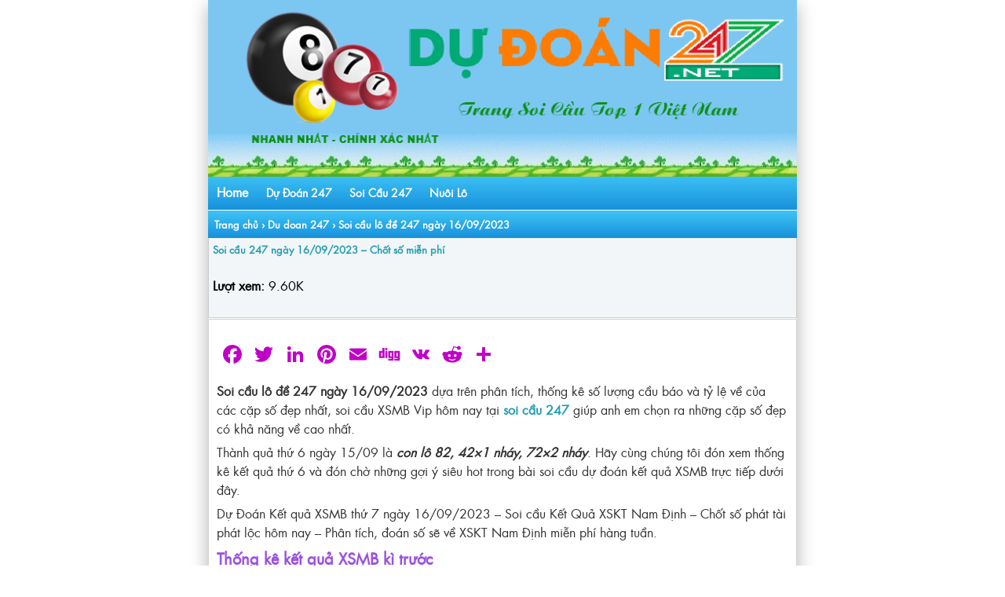

--- FILE ---
content_type: text/html; charset=UTF-8
request_url: https://dudoan247.net/du-doan-247/soi-cau-lo-de-247-ngay-16-09-2023.html
body_size: 13726
content:
<!DOCTYPE html>
<html lang="vi">
<head>
<meta charset="UTF-8" />
<meta name="viewport" content="width=device-width,initial-scale=1.0, maximum-scale=1.0, user-scalable=no" />
<meta name="google-site-verification" content="DJyEoUv52FRYdTtgXcM_X5r6KdVXp8UGkIkjfIb78Go" />
	<meta name="msvalidate.01" content="9CC532991C2FA6A02EFBCFA438712C5D" />
<meta name="p:domain_verify" content="71b9101b0c70eabb3e2af55b0d17b562"/>
<title>Soi cầu lô đề 247 ngày 16/09/2023 | Soi cầu 247 - Soi cầu 24h miễn phí</title>
	<meta name="keywords" content="soi cầu 247, soi cầu 24h, soi cầu 88 ,Soi cầu xổ số 24h , nuôi lô khung , lo bach thu, soi cau mb, soi cau bach thu, soi cau mien bac, rong bach kim, soi cau lo de, soi cau rong bach kim, soi cau 88, soi cau 247 mien phi, soi lo de, Soi cau XSMB, soi cau 366, soi cau dac biet, soi cau hom nay, du doan cau lo, xsmb" /> 
<meta name='robots' content='index, follow, max-image-preview:large, max-snippet:-1, max-video-preview:-1' />

	<!-- This site is optimized with the Yoast SEO plugin v26.7 - https://yoast.com/wordpress/plugins/seo/ -->
	<meta name="description" content="Soi cầu lô đề 247 ngày 16/09/2023 dựa trên phân tích, thống kê số lượng cầu báo và tỷ lệ về của các cặp số đẹp nhất, soi cầu XSMB Vip hôm nay" />
	<link rel="canonical" href="https://dudoan247.net/du-doan-247/soi-cau-lo-de-247-ngay-16-09-2023.html" />
	<meta property="og:locale" content="vi_VN" />
	<meta property="og:type" content="article" />
	<meta property="og:title" content="Soi cầu lô đề 247 ngày 16/09/2023 | Soi cầu 247 - Soi cầu 24h miễn phí" />
	<meta property="og:description" content="Soi cầu lô đề 247 ngày 16/09/2023 dựa trên phân tích, thống kê số lượng cầu báo và tỷ lệ về của các cặp số đẹp nhất, soi cầu XSMB Vip hôm nay" />
	<meta property="og:url" content="https://dudoan247.net/du-doan-247/soi-cau-lo-de-247-ngay-16-09-2023.html" />
	<meta property="og:site_name" content="Soi cầu 247 - Soi cầu 24h miễn phí" />
	<meta property="article:publisher" content="https://www.facebook.com/dudoan247net/" />
	<meta property="article:author" content="https://www.facebook.com/dudoan247net" />
	<meta property="article:published_time" content="2023-09-16T06:32:16+00:00" />
	<meta property="og:image" content="https://dudoan247.net/wp-content/uploads/2023/09/Soi-cau-lo-de-247-ngay-16-09-2023.png" />
	<meta property="og:image:width" content="673" />
	<meta property="og:image:height" content="455" />
	<meta property="og:image:type" content="image/png" />
	<meta name="author" content="admin" />
	<meta name="twitter:card" content="summary_large_image" />
	<meta name="twitter:creator" content="@https://twitter.com/247soicu1" />
	<meta name="twitter:site" content="@linhngc14136755" />
	<meta name="twitter:label1" content="Được viết bởi" />
	<meta name="twitter:data1" content="admin" />
	<meta name="twitter:label2" content="Ước tính thời gian đọc" />
	<meta name="twitter:data2" content="5 phút" />
	<!-- / Yoast SEO plugin. -->


<link rel='dns-prefetch' href='//static.addtoany.com' />
<link rel="alternate" type="application/rss+xml" title="Soi cầu 247 - Soi cầu 24h miễn phí  &raquo; Soi cầu lô đề 247 ngày 16/09/2023 Dòng bình luận" href="https://dudoan247.net/du-doan-247/soi-cau-lo-de-247-ngay-16-09-2023.html/feed" />
<link rel="alternate" title="oNhúng (JSON)" type="application/json+oembed" href="https://dudoan247.net/wp-json/oembed/1.0/embed?url=https%3A%2F%2Fdudoan247.net%2Fdu-doan-247%2Fsoi-cau-lo-de-247-ngay-16-09-2023.html" />
<link rel="alternate" title="oNhúng (XML)" type="text/xml+oembed" href="https://dudoan247.net/wp-json/oembed/1.0/embed?url=https%3A%2F%2Fdudoan247.net%2Fdu-doan-247%2Fsoi-cau-lo-de-247-ngay-16-09-2023.html&#038;format=xml" />
<style id='wp-img-auto-sizes-contain-inline-css' type='text/css'>
img:is([sizes=auto i],[sizes^="auto," i]){contain-intrinsic-size:3000px 1500px}
/*# sourceURL=wp-img-auto-sizes-contain-inline-css */
</style>
<style id='wp-emoji-styles-inline-css' type='text/css'>

	img.wp-smiley, img.emoji {
		display: inline !important;
		border: none !important;
		box-shadow: none !important;
		height: 1em !important;
		width: 1em !important;
		margin: 0 0.07em !important;
		vertical-align: -0.1em !important;
		background: none !important;
		padding: 0 !important;
	}
/*# sourceURL=wp-emoji-styles-inline-css */
</style>
<style id='wp-block-library-inline-css' type='text/css'>
:root{--wp-block-synced-color:#7a00df;--wp-block-synced-color--rgb:122,0,223;--wp-bound-block-color:var(--wp-block-synced-color);--wp-editor-canvas-background:#ddd;--wp-admin-theme-color:#007cba;--wp-admin-theme-color--rgb:0,124,186;--wp-admin-theme-color-darker-10:#006ba1;--wp-admin-theme-color-darker-10--rgb:0,107,160.5;--wp-admin-theme-color-darker-20:#005a87;--wp-admin-theme-color-darker-20--rgb:0,90,135;--wp-admin-border-width-focus:2px}@media (min-resolution:192dpi){:root{--wp-admin-border-width-focus:1.5px}}.wp-element-button{cursor:pointer}:root .has-very-light-gray-background-color{background-color:#eee}:root .has-very-dark-gray-background-color{background-color:#313131}:root .has-very-light-gray-color{color:#eee}:root .has-very-dark-gray-color{color:#313131}:root .has-vivid-green-cyan-to-vivid-cyan-blue-gradient-background{background:linear-gradient(135deg,#00d084,#0693e3)}:root .has-purple-crush-gradient-background{background:linear-gradient(135deg,#34e2e4,#4721fb 50%,#ab1dfe)}:root .has-hazy-dawn-gradient-background{background:linear-gradient(135deg,#faaca8,#dad0ec)}:root .has-subdued-olive-gradient-background{background:linear-gradient(135deg,#fafae1,#67a671)}:root .has-atomic-cream-gradient-background{background:linear-gradient(135deg,#fdd79a,#004a59)}:root .has-nightshade-gradient-background{background:linear-gradient(135deg,#330968,#31cdcf)}:root .has-midnight-gradient-background{background:linear-gradient(135deg,#020381,#2874fc)}:root{--wp--preset--font-size--normal:16px;--wp--preset--font-size--huge:42px}.has-regular-font-size{font-size:1em}.has-larger-font-size{font-size:2.625em}.has-normal-font-size{font-size:var(--wp--preset--font-size--normal)}.has-huge-font-size{font-size:var(--wp--preset--font-size--huge)}.has-text-align-center{text-align:center}.has-text-align-left{text-align:left}.has-text-align-right{text-align:right}.has-fit-text{white-space:nowrap!important}#end-resizable-editor-section{display:none}.aligncenter{clear:both}.items-justified-left{justify-content:flex-start}.items-justified-center{justify-content:center}.items-justified-right{justify-content:flex-end}.items-justified-space-between{justify-content:space-between}.screen-reader-text{border:0;clip-path:inset(50%);height:1px;margin:-1px;overflow:hidden;padding:0;position:absolute;width:1px;word-wrap:normal!important}.screen-reader-text:focus{background-color:#ddd;clip-path:none;color:#444;display:block;font-size:1em;height:auto;left:5px;line-height:normal;padding:15px 23px 14px;text-decoration:none;top:5px;width:auto;z-index:100000}html :where(.has-border-color){border-style:solid}html :where([style*=border-top-color]){border-top-style:solid}html :where([style*=border-right-color]){border-right-style:solid}html :where([style*=border-bottom-color]){border-bottom-style:solid}html :where([style*=border-left-color]){border-left-style:solid}html :where([style*=border-width]){border-style:solid}html :where([style*=border-top-width]){border-top-style:solid}html :where([style*=border-right-width]){border-right-style:solid}html :where([style*=border-bottom-width]){border-bottom-style:solid}html :where([style*=border-left-width]){border-left-style:solid}html :where(img[class*=wp-image-]){height:auto;max-width:100%}:where(figure){margin:0 0 1em}html :where(.is-position-sticky){--wp-admin--admin-bar--position-offset:var(--wp-admin--admin-bar--height,0px)}@media screen and (max-width:600px){html :where(.is-position-sticky){--wp-admin--admin-bar--position-offset:0px}}

/*# sourceURL=wp-block-library-inline-css */
</style><style id='global-styles-inline-css' type='text/css'>
:root{--wp--preset--aspect-ratio--square: 1;--wp--preset--aspect-ratio--4-3: 4/3;--wp--preset--aspect-ratio--3-4: 3/4;--wp--preset--aspect-ratio--3-2: 3/2;--wp--preset--aspect-ratio--2-3: 2/3;--wp--preset--aspect-ratio--16-9: 16/9;--wp--preset--aspect-ratio--9-16: 9/16;--wp--preset--color--black: #000000;--wp--preset--color--cyan-bluish-gray: #abb8c3;--wp--preset--color--white: #ffffff;--wp--preset--color--pale-pink: #f78da7;--wp--preset--color--vivid-red: #cf2e2e;--wp--preset--color--luminous-vivid-orange: #ff6900;--wp--preset--color--luminous-vivid-amber: #fcb900;--wp--preset--color--light-green-cyan: #7bdcb5;--wp--preset--color--vivid-green-cyan: #00d084;--wp--preset--color--pale-cyan-blue: #8ed1fc;--wp--preset--color--vivid-cyan-blue: #0693e3;--wp--preset--color--vivid-purple: #9b51e0;--wp--preset--gradient--vivid-cyan-blue-to-vivid-purple: linear-gradient(135deg,rgb(6,147,227) 0%,rgb(155,81,224) 100%);--wp--preset--gradient--light-green-cyan-to-vivid-green-cyan: linear-gradient(135deg,rgb(122,220,180) 0%,rgb(0,208,130) 100%);--wp--preset--gradient--luminous-vivid-amber-to-luminous-vivid-orange: linear-gradient(135deg,rgb(252,185,0) 0%,rgb(255,105,0) 100%);--wp--preset--gradient--luminous-vivid-orange-to-vivid-red: linear-gradient(135deg,rgb(255,105,0) 0%,rgb(207,46,46) 100%);--wp--preset--gradient--very-light-gray-to-cyan-bluish-gray: linear-gradient(135deg,rgb(238,238,238) 0%,rgb(169,184,195) 100%);--wp--preset--gradient--cool-to-warm-spectrum: linear-gradient(135deg,rgb(74,234,220) 0%,rgb(151,120,209) 20%,rgb(207,42,186) 40%,rgb(238,44,130) 60%,rgb(251,105,98) 80%,rgb(254,248,76) 100%);--wp--preset--gradient--blush-light-purple: linear-gradient(135deg,rgb(255,206,236) 0%,rgb(152,150,240) 100%);--wp--preset--gradient--blush-bordeaux: linear-gradient(135deg,rgb(254,205,165) 0%,rgb(254,45,45) 50%,rgb(107,0,62) 100%);--wp--preset--gradient--luminous-dusk: linear-gradient(135deg,rgb(255,203,112) 0%,rgb(199,81,192) 50%,rgb(65,88,208) 100%);--wp--preset--gradient--pale-ocean: linear-gradient(135deg,rgb(255,245,203) 0%,rgb(182,227,212) 50%,rgb(51,167,181) 100%);--wp--preset--gradient--electric-grass: linear-gradient(135deg,rgb(202,248,128) 0%,rgb(113,206,126) 100%);--wp--preset--gradient--midnight: linear-gradient(135deg,rgb(2,3,129) 0%,rgb(40,116,252) 100%);--wp--preset--font-size--small: 13px;--wp--preset--font-size--medium: 20px;--wp--preset--font-size--large: 36px;--wp--preset--font-size--x-large: 42px;--wp--preset--spacing--20: 0.44rem;--wp--preset--spacing--30: 0.67rem;--wp--preset--spacing--40: 1rem;--wp--preset--spacing--50: 1.5rem;--wp--preset--spacing--60: 2.25rem;--wp--preset--spacing--70: 3.38rem;--wp--preset--spacing--80: 5.06rem;--wp--preset--shadow--natural: 6px 6px 9px rgba(0, 0, 0, 0.2);--wp--preset--shadow--deep: 12px 12px 50px rgba(0, 0, 0, 0.4);--wp--preset--shadow--sharp: 6px 6px 0px rgba(0, 0, 0, 0.2);--wp--preset--shadow--outlined: 6px 6px 0px -3px rgb(255, 255, 255), 6px 6px rgb(0, 0, 0);--wp--preset--shadow--crisp: 6px 6px 0px rgb(0, 0, 0);}:where(.is-layout-flex){gap: 0.5em;}:where(.is-layout-grid){gap: 0.5em;}body .is-layout-flex{display: flex;}.is-layout-flex{flex-wrap: wrap;align-items: center;}.is-layout-flex > :is(*, div){margin: 0;}body .is-layout-grid{display: grid;}.is-layout-grid > :is(*, div){margin: 0;}:where(.wp-block-columns.is-layout-flex){gap: 2em;}:where(.wp-block-columns.is-layout-grid){gap: 2em;}:where(.wp-block-post-template.is-layout-flex){gap: 1.25em;}:where(.wp-block-post-template.is-layout-grid){gap: 1.25em;}.has-black-color{color: var(--wp--preset--color--black) !important;}.has-cyan-bluish-gray-color{color: var(--wp--preset--color--cyan-bluish-gray) !important;}.has-white-color{color: var(--wp--preset--color--white) !important;}.has-pale-pink-color{color: var(--wp--preset--color--pale-pink) !important;}.has-vivid-red-color{color: var(--wp--preset--color--vivid-red) !important;}.has-luminous-vivid-orange-color{color: var(--wp--preset--color--luminous-vivid-orange) !important;}.has-luminous-vivid-amber-color{color: var(--wp--preset--color--luminous-vivid-amber) !important;}.has-light-green-cyan-color{color: var(--wp--preset--color--light-green-cyan) !important;}.has-vivid-green-cyan-color{color: var(--wp--preset--color--vivid-green-cyan) !important;}.has-pale-cyan-blue-color{color: var(--wp--preset--color--pale-cyan-blue) !important;}.has-vivid-cyan-blue-color{color: var(--wp--preset--color--vivid-cyan-blue) !important;}.has-vivid-purple-color{color: var(--wp--preset--color--vivid-purple) !important;}.has-black-background-color{background-color: var(--wp--preset--color--black) !important;}.has-cyan-bluish-gray-background-color{background-color: var(--wp--preset--color--cyan-bluish-gray) !important;}.has-white-background-color{background-color: var(--wp--preset--color--white) !important;}.has-pale-pink-background-color{background-color: var(--wp--preset--color--pale-pink) !important;}.has-vivid-red-background-color{background-color: var(--wp--preset--color--vivid-red) !important;}.has-luminous-vivid-orange-background-color{background-color: var(--wp--preset--color--luminous-vivid-orange) !important;}.has-luminous-vivid-amber-background-color{background-color: var(--wp--preset--color--luminous-vivid-amber) !important;}.has-light-green-cyan-background-color{background-color: var(--wp--preset--color--light-green-cyan) !important;}.has-vivid-green-cyan-background-color{background-color: var(--wp--preset--color--vivid-green-cyan) !important;}.has-pale-cyan-blue-background-color{background-color: var(--wp--preset--color--pale-cyan-blue) !important;}.has-vivid-cyan-blue-background-color{background-color: var(--wp--preset--color--vivid-cyan-blue) !important;}.has-vivid-purple-background-color{background-color: var(--wp--preset--color--vivid-purple) !important;}.has-black-border-color{border-color: var(--wp--preset--color--black) !important;}.has-cyan-bluish-gray-border-color{border-color: var(--wp--preset--color--cyan-bluish-gray) !important;}.has-white-border-color{border-color: var(--wp--preset--color--white) !important;}.has-pale-pink-border-color{border-color: var(--wp--preset--color--pale-pink) !important;}.has-vivid-red-border-color{border-color: var(--wp--preset--color--vivid-red) !important;}.has-luminous-vivid-orange-border-color{border-color: var(--wp--preset--color--luminous-vivid-orange) !important;}.has-luminous-vivid-amber-border-color{border-color: var(--wp--preset--color--luminous-vivid-amber) !important;}.has-light-green-cyan-border-color{border-color: var(--wp--preset--color--light-green-cyan) !important;}.has-vivid-green-cyan-border-color{border-color: var(--wp--preset--color--vivid-green-cyan) !important;}.has-pale-cyan-blue-border-color{border-color: var(--wp--preset--color--pale-cyan-blue) !important;}.has-vivid-cyan-blue-border-color{border-color: var(--wp--preset--color--vivid-cyan-blue) !important;}.has-vivid-purple-border-color{border-color: var(--wp--preset--color--vivid-purple) !important;}.has-vivid-cyan-blue-to-vivid-purple-gradient-background{background: var(--wp--preset--gradient--vivid-cyan-blue-to-vivid-purple) !important;}.has-light-green-cyan-to-vivid-green-cyan-gradient-background{background: var(--wp--preset--gradient--light-green-cyan-to-vivid-green-cyan) !important;}.has-luminous-vivid-amber-to-luminous-vivid-orange-gradient-background{background: var(--wp--preset--gradient--luminous-vivid-amber-to-luminous-vivid-orange) !important;}.has-luminous-vivid-orange-to-vivid-red-gradient-background{background: var(--wp--preset--gradient--luminous-vivid-orange-to-vivid-red) !important;}.has-very-light-gray-to-cyan-bluish-gray-gradient-background{background: var(--wp--preset--gradient--very-light-gray-to-cyan-bluish-gray) !important;}.has-cool-to-warm-spectrum-gradient-background{background: var(--wp--preset--gradient--cool-to-warm-spectrum) !important;}.has-blush-light-purple-gradient-background{background: var(--wp--preset--gradient--blush-light-purple) !important;}.has-blush-bordeaux-gradient-background{background: var(--wp--preset--gradient--blush-bordeaux) !important;}.has-luminous-dusk-gradient-background{background: var(--wp--preset--gradient--luminous-dusk) !important;}.has-pale-ocean-gradient-background{background: var(--wp--preset--gradient--pale-ocean) !important;}.has-electric-grass-gradient-background{background: var(--wp--preset--gradient--electric-grass) !important;}.has-midnight-gradient-background{background: var(--wp--preset--gradient--midnight) !important;}.has-small-font-size{font-size: var(--wp--preset--font-size--small) !important;}.has-medium-font-size{font-size: var(--wp--preset--font-size--medium) !important;}.has-large-font-size{font-size: var(--wp--preset--font-size--large) !important;}.has-x-large-font-size{font-size: var(--wp--preset--font-size--x-large) !important;}
/*# sourceURL=global-styles-inline-css */
</style>

<style id='classic-theme-styles-inline-css' type='text/css'>
/*! This file is auto-generated */
.wp-block-button__link{color:#fff;background-color:#32373c;border-radius:9999px;box-shadow:none;text-decoration:none;padding:calc(.667em + 2px) calc(1.333em + 2px);font-size:1.125em}.wp-block-file__button{background:#32373c;color:#fff;text-decoration:none}
/*# sourceURL=/wp-includes/css/classic-themes.min.css */
</style>
<link rel='stylesheet' id='dashicons-css' href='https://dudoan247.net/wp-includes/css/dashicons.min.css?ver=6.9' type='text/css' media='all' />
<link rel='stylesheet' id='admin-bar-css' href='https://dudoan247.net/wp-includes/css/admin-bar.min.css?ver=6.9' type='text/css' media='all' />
<style id='admin-bar-inline-css' type='text/css'>

    /* Hide CanvasJS credits for P404 charts specifically */
    #p404RedirectChart .canvasjs-chart-credit {
        display: none !important;
    }
    
    #p404RedirectChart canvas {
        border-radius: 6px;
    }

    .p404-redirect-adminbar-weekly-title {
        font-weight: bold;
        font-size: 14px;
        color: #fff;
        margin-bottom: 6px;
    }

    #wpadminbar #wp-admin-bar-p404_free_top_button .ab-icon:before {
        content: "\f103";
        color: #dc3545;
        top: 3px;
    }
    
    #wp-admin-bar-p404_free_top_button .ab-item {
        min-width: 80px !important;
        padding: 0px !important;
    }
    
    /* Ensure proper positioning and z-index for P404 dropdown */
    .p404-redirect-adminbar-dropdown-wrap { 
        min-width: 0; 
        padding: 0;
        position: static !important;
    }
    
    #wpadminbar #wp-admin-bar-p404_free_top_button_dropdown {
        position: static !important;
    }
    
    #wpadminbar #wp-admin-bar-p404_free_top_button_dropdown .ab-item {
        padding: 0 !important;
        margin: 0 !important;
    }
    
    .p404-redirect-dropdown-container {
        min-width: 340px;
        padding: 18px 18px 12px 18px;
        background: #23282d !important;
        color: #fff;
        border-radius: 12px;
        box-shadow: 0 8px 32px rgba(0,0,0,0.25);
        margin-top: 10px;
        position: relative !important;
        z-index: 999999 !important;
        display: block !important;
        border: 1px solid #444;
    }
    
    /* Ensure P404 dropdown appears on hover */
    #wpadminbar #wp-admin-bar-p404_free_top_button .p404-redirect-dropdown-container { 
        display: none !important;
    }
    
    #wpadminbar #wp-admin-bar-p404_free_top_button:hover .p404-redirect-dropdown-container { 
        display: block !important;
    }
    
    #wpadminbar #wp-admin-bar-p404_free_top_button:hover #wp-admin-bar-p404_free_top_button_dropdown .p404-redirect-dropdown-container {
        display: block !important;
    }
    
    .p404-redirect-card {
        background: #2c3338;
        border-radius: 8px;
        padding: 18px 18px 12px 18px;
        box-shadow: 0 2px 8px rgba(0,0,0,0.07);
        display: flex;
        flex-direction: column;
        align-items: flex-start;
        border: 1px solid #444;
    }
    
    .p404-redirect-btn {
        display: inline-block;
        background: #dc3545;
        color: #fff !important;
        font-weight: bold;
        padding: 5px 22px;
        border-radius: 8px;
        text-decoration: none;
        font-size: 17px;
        transition: background 0.2s, box-shadow 0.2s;
        margin-top: 8px;
        box-shadow: 0 2px 8px rgba(220,53,69,0.15);
        text-align: center;
        line-height: 1.6;
    }
    
    .p404-redirect-btn:hover {
        background: #c82333;
        color: #fff !important;
        box-shadow: 0 4px 16px rgba(220,53,69,0.25);
    }
    
    /* Prevent conflicts with other admin bar dropdowns */
    #wpadminbar .ab-top-menu > li:hover > .ab-item,
    #wpadminbar .ab-top-menu > li.hover > .ab-item {
        z-index: auto;
    }
    
    #wpadminbar #wp-admin-bar-p404_free_top_button:hover > .ab-item {
        z-index: 999998 !important;
    }
    
/*# sourceURL=admin-bar-inline-css */
</style>
<link rel='stylesheet' id='addtoany-css' href='https://dudoan247.net/wp-content/plugins/add-to-any/addtoany.min.css?ver=1.16' type='text/css' media='all' />
<script type="text/javascript" id="addtoany-core-js-before">
/* <![CDATA[ */
window.a2a_config=window.a2a_config||{};a2a_config.callbacks=[];a2a_config.overlays=[];a2a_config.templates={};a2a_localize = {
	Share: "Share",
	Save: "Save",
	Subscribe: "Subscribe",
	Email: "Email",
	Bookmark: "Bookmark",
	ShowAll: "Show all",
	ShowLess: "Show less",
	FindServices: "Find service(s)",
	FindAnyServiceToAddTo: "Instantly find any service to add to",
	PoweredBy: "Powered by",
	ShareViaEmail: "Share via email",
	SubscribeViaEmail: "Subscribe via email",
	BookmarkInYourBrowser: "Bookmark in your browser",
	BookmarkInstructions: "Press Ctrl+D or \u2318+D to bookmark this page",
	AddToYourFavorites: "Add to your favorites",
	SendFromWebOrProgram: "Send from any email address or email program",
	EmailProgram: "Email program",
	More: "More&#8230;",
	ThanksForSharing: "Thanks for sharing!",
	ThanksForFollowing: "Thanks for following!"
};

a2a_config.icon_color="transparent,#c000c6";

//# sourceURL=addtoany-core-js-before
/* ]]> */
</script>
<script type="text/javascript" defer src="https://static.addtoany.com/menu/page.js" id="addtoany-core-js"></script>
<script type="text/javascript" src="https://dudoan247.net/wp-includes/js/jquery/jquery.min.js?ver=3.7.1" id="jquery-core-js"></script>
<script type="text/javascript" src="https://dudoan247.net/wp-includes/js/jquery/jquery-migrate.min.js?ver=3.4.1" id="jquery-migrate-js"></script>
<script type="text/javascript" defer src="https://dudoan247.net/wp-content/plugins/add-to-any/addtoany.min.js?ver=1.1" id="addtoany-jquery-js"></script>
<link rel="https://api.w.org/" href="https://dudoan247.net/wp-json/" /><link rel="alternate" title="JSON" type="application/json" href="https://dudoan247.net/wp-json/wp/v2/posts/4947" /><link rel="EditURI" type="application/rsd+xml" title="RSD" href="https://dudoan247.net/xmlrpc.php?rsd" />
<meta name="generator" content="WordPress 6.9" />
<link rel='shortlink' href='https://dudoan247.net/?p=4947' />


<!-- This site is optimized with the Schema plugin v1.7.9.6 - https://schema.press -->
<script type="application/ld+json">[{"@context":"http:\/\/schema.org\/","@type":"WPHeader","url":"https:\/\/dudoan247.net\/du-doan-247\/soi-cau-lo-de-247-ngay-16-09-2023.html","headline":"Soi cầu lô đề 247 ngày 16\/09\/2023","description":"Soi cầu lô đề 247 ngày 16\/09\/2023 dựa trên phân tích, thống kê số lượng cầu báo và..."},{"@context":"http:\/\/schema.org\/","@type":"WPFooter","url":"https:\/\/dudoan247.net\/du-doan-247\/soi-cau-lo-de-247-ngay-16-09-2023.html","headline":"Soi cầu lô đề 247 ngày 16\/09\/2023","description":"Soi cầu lô đề 247 ngày 16\/09\/2023 dựa trên phân tích, thống kê số lượng cầu báo và...","copyrightYear":"2023"}]</script>



<!-- This site is optimized with the Schema plugin v1.7.9.6 - https://schema.press -->
<script type="application/ld+json">{"@context":"https:\/\/schema.org\/","@type":"BlogPosting","mainEntityOfPage":{"@type":"WebPage","@id":"https:\/\/dudoan247.net\/du-doan-247\/soi-cau-lo-de-247-ngay-16-09-2023.html"},"url":"https:\/\/dudoan247.net\/du-doan-247\/soi-cau-lo-de-247-ngay-16-09-2023.html","headline":"Soi cầu lô đề 247 ngày 16\/09\/2023","datePublished":"2023-09-16T13:32:16+07:00","dateModified":"2023-09-16T13:32:16+07:00","publisher":{"@type":"Organization","@id":"https:\/\/dudoan247.net\/#organization","name":"Soi cầu 247 – Chốt cầu lô đề đẹp nhất hôm nay miễn phí","logo":{"@type":"ImageObject","url":"https:\/\/dudoan247.net\/wp-content\/uploads\/2022\/10\/Soi-cau-247-ngay-02-10-2022.jpg","width":600,"height":60}},"image":{"@type":"ImageObject","url":"https:\/\/dudoan247.net\/wp-content\/uploads\/2023\/09\/Soi-cau-lo-de-247-ngay-16-09-2023.png","width":696,"height":455},"articleSection":"Du doan 247","description":"Soi cầu lô đề 247 ngày 16\/09\/2023 dựa trên phân tích, thống kê số lượng cầu báo và tỷ lệ về của các cặp số đẹp nhất, soi cầu XSMB Vip hôm nay tại soi cầu 247 giúp anh em chọn ra những cặp số đẹp có khả năng","author":{"@type":"Person","name":"admin","url":"https:\/\/dudoan247.net\/author\/admin","description":"Soi cầu 247 miền bắc chính xác , soi cầu lô đề 88 chuẩn nhất, chuyên gia soi cầu 99 ,bạch thủ rồng bạch kim bất bại ăn quanh năm","image":{"@type":"ImageObject","url":"https:\/\/secure.gravatar.com\/avatar\/91ad8d2e10a1b73d28454b38b6df0c2038fd70ac2f108282cc9818c8a44ec2b3?s=96&d=mm&r=g","height":96,"width":96},"sameAs":["https:\/\/dudoan247.net","https:\/\/www.facebook.com\/dudoan247net","https:\/\/twitter.com\/https:\/\/twitter.com\/247soicu1","www.instagram.com\/dudoan247net\/","https:\/\/www.youtube.com\/channel\/UCilnYPNLKaxR-qRdJKyUueQ","https:\/\/www.linkedin.com\/in\/on-nt-d-4b3875234\/","https:\/\/myspace.com\/soi.c.u.247net","https:\/\/www.pinterest.com\/dudoannet\/","https:\/\/soundcloud.com\/dudoan247net","https:\/\/www.tumblr.com\/blog\/soicau88"]},"commentCount":"0"}</script>

<link rel="icon" href="https://dudoan247.net/wp-content/uploads/2023/11/cropped-Soi-cau-247-Soi-cau-88-Soi-cau-247-Rong-Bach-Kim-32x32.png" sizes="32x32" />
<link rel="icon" href="https://dudoan247.net/wp-content/uploads/2023/11/cropped-Soi-cau-247-Soi-cau-88-Soi-cau-247-Rong-Bach-Kim-192x192.png" sizes="192x192" />
<link rel="apple-touch-icon" href="https://dudoan247.net/wp-content/uploads/2023/11/cropped-Soi-cau-247-Soi-cau-88-Soi-cau-247-Rong-Bach-Kim-180x180.png" />
<meta name="msapplication-TileImage" content="https://dudoan247.net/wp-content/uploads/2023/11/cropped-Soi-cau-247-Soi-cau-88-Soi-cau-247-Rong-Bach-Kim-270x270.png" />
<meta name="author" content="Soi cầu 247 – Soi cầu 24h Chốt cầu lô đề đẹp nhất hàng ngày" />
<link href="https://dudoan247.net/wp-content/themes/taigame247/style.css" rel="stylesheet" type="text/css" />
<link href="https://dudoan247.net/wp-content/uploads/2023/10/soicau247favicon.jpg" rel="shortcut icon" />	
<link href="https://dudoan247.net/wp-content/uploads/2023/10/soicau247favicon.jpg" rel="apple-touch-icon" />
<!--[if lt IE 9]>
<script src="http://html5shiv.googlecode.com/svn/trunk/html5.js"></script>
<![endif]-->
<div id="fb-root"></div>
<script>(function(d,s,id){var js,fjs=d.getElementsByTagName(s)[0];if(d.getElementById(id))return;js=d.createElement(s);js.id=id;js.src="//connect.facebook.net/vi_VN/all.js#xfbml=1";fjs.parentNode.insertBefore(js,fjs);}(document,'script','facebook-jssdk'));</script>
</head><body>
<div id="fb-root"></div>
<script>(function(d, s, id) {
  var js, fjs = d.getElementsByTagName(s)[0];
  if (d.getElementById(id)) return;
  js = d.createElement(s); js.id = id;
  js.src = "//connect.facebook.net/vi_VN/sdk.js#xfbml=1&appId=811800439214430&version=v2.0";
  fjs.parentNode.insertBefore(js, fjs);
}(document, 'script', 'facebook-jssdk'));</script>

<div style="text-align: center;"><div style="margin-bottom: -9px;">
			<a href="https://dudoan247.net/" data-wpel-link="internal"><img style="width:100%; height: auto" src="https://dudoan247.net/wp-content/uploads/2024/02/Soi-cau-247-–-Soi-cau-88-Soi-cau-247-rong-bach-kim.png" alt="Soi cầu 247 – Soi cầu 88 – Soi cầu 24h – Soi cầu 247 rồng bạch kim" /></a></div>
	<div id="menu" class="overflow-auto">
<ul class="mainmenu">
<li class="i_menu">
    <a href="https://dudoan247.net/">Home</a>
</li>
<li class="i_menu">
	<a href="https://dudoan247.net/category/du-doan-247"><span style="font-size: 14px">Dự Đoán 247</span></a>
</li>	
<li class="i_menu">
	<a href="https://dudoan247.net/category/soi-cau-247"><span style="font-size: 14px">Soi Cầu 247</span></a>
</li>
<li class="i_menu">
	<a href="https://dudoan247.net/category/nuoi-lo"><span style="font-size: 14px">Nuôi Lô</span></a>
</li>	

</ul>
</div></div>
	 
<div id="breadcrumbs" xmlns:v="http://rdf.data-vocabulary.org/#"><span typeof="v:Breadcrumb"><a href="https://dudoan247.net/" rel="v:url" property="v:title">Trang chủ</a></span> &rsaquo; <span typeof="v:Breadcrumb"><a rel="v:url" property="v:title" href="https://dudoan247.net/category/du-doan-247">Du doan 247</a></span> &rsaquo; <span typeof="v:Breadcrumb"><span class="breadcrumb_last" property="v:title">Soi cầu lô đề 247 ngày 16/09/2023</span></span></div>  
<div class="info">
<h1><a href="https://dudoan247.net/du-doan-247/soi-cau-lo-de-247-ngay-16-09-2023.html" rel="bookmark">Soi cầu 247 ngày 16/09/2023 – Chốt số miễn phí</a></h1><br/>
		<label>Lượt xem:</label> 9.60K<br/>
        	
<script type="text/javascript">
  window.___gcfg = {lang: 'vi'};
  (function() {
    var po = document.createElement('script'); po.type = 'text/javascript'; po.async = true;
    po.src = 'https://apis.google.com/js/plusone.js';
    var s = document.getElementsByTagName('script')[0]; s.parentNode.insertBefore(po, s);
  })();
</script>
<div class="g-plusone" data-size="medium"></div>
<div class="fb-like" data-href="https://dudoan247.net/du-doan-247/soi-cau-lo-de-247-ngay-16-09-2023.html" data-layout="button_count" data-action="like" data-show-faces="true" data-share="true"></div>    </div>


<div class="content"><div class="addtoany_share_save_container addtoany_content addtoany_content_top"><div class="a2a_kit a2a_kit_size_32 addtoany_list" data-a2a-url="https://dudoan247.net/du-doan-247/soi-cau-lo-de-247-ngay-16-09-2023.html" data-a2a-title="Soi cầu lô đề 247 ngày 16/09/2023"><a class="a2a_button_facebook" href="https://www.addtoany.com/add_to/facebook?linkurl=https%3A%2F%2Fdudoan247.net%2Fdu-doan-247%2Fsoi-cau-lo-de-247-ngay-16-09-2023.html&amp;linkname=Soi%20c%E1%BA%A7u%20l%C3%B4%20%C4%91%E1%BB%81%20247%20ng%C3%A0y%2016%2F09%2F2023" title="Facebook" rel="nofollow noopener" target="_blank"></a><a class="a2a_button_twitter" href="https://www.addtoany.com/add_to/twitter?linkurl=https%3A%2F%2Fdudoan247.net%2Fdu-doan-247%2Fsoi-cau-lo-de-247-ngay-16-09-2023.html&amp;linkname=Soi%20c%E1%BA%A7u%20l%C3%B4%20%C4%91%E1%BB%81%20247%20ng%C3%A0y%2016%2F09%2F2023" title="Twitter" rel="nofollow noopener" target="_blank"></a><a class="a2a_button_linkedin" href="https://www.addtoany.com/add_to/linkedin?linkurl=https%3A%2F%2Fdudoan247.net%2Fdu-doan-247%2Fsoi-cau-lo-de-247-ngay-16-09-2023.html&amp;linkname=Soi%20c%E1%BA%A7u%20l%C3%B4%20%C4%91%E1%BB%81%20247%20ng%C3%A0y%2016%2F09%2F2023" title="LinkedIn" rel="nofollow noopener" target="_blank"></a><a class="a2a_button_pinterest" href="https://www.addtoany.com/add_to/pinterest?linkurl=https%3A%2F%2Fdudoan247.net%2Fdu-doan-247%2Fsoi-cau-lo-de-247-ngay-16-09-2023.html&amp;linkname=Soi%20c%E1%BA%A7u%20l%C3%B4%20%C4%91%E1%BB%81%20247%20ng%C3%A0y%2016%2F09%2F2023" title="Pinterest" rel="nofollow noopener" target="_blank"></a><a class="a2a_button_email" href="https://www.addtoany.com/add_to/email?linkurl=https%3A%2F%2Fdudoan247.net%2Fdu-doan-247%2Fsoi-cau-lo-de-247-ngay-16-09-2023.html&amp;linkname=Soi%20c%E1%BA%A7u%20l%C3%B4%20%C4%91%E1%BB%81%20247%20ng%C3%A0y%2016%2F09%2F2023" title="Email" rel="nofollow noopener" target="_blank"></a><a class="a2a_button_digg" href="https://www.addtoany.com/add_to/digg?linkurl=https%3A%2F%2Fdudoan247.net%2Fdu-doan-247%2Fsoi-cau-lo-de-247-ngay-16-09-2023.html&amp;linkname=Soi%20c%E1%BA%A7u%20l%C3%B4%20%C4%91%E1%BB%81%20247%20ng%C3%A0y%2016%2F09%2F2023" title="Digg" rel="nofollow noopener" target="_blank"></a><a class="a2a_button_vk" href="https://www.addtoany.com/add_to/vk?linkurl=https%3A%2F%2Fdudoan247.net%2Fdu-doan-247%2Fsoi-cau-lo-de-247-ngay-16-09-2023.html&amp;linkname=Soi%20c%E1%BA%A7u%20l%C3%B4%20%C4%91%E1%BB%81%20247%20ng%C3%A0y%2016%2F09%2F2023" title="VK" rel="nofollow noopener" target="_blank"></a><a class="a2a_button_reddit" href="https://www.addtoany.com/add_to/reddit?linkurl=https%3A%2F%2Fdudoan247.net%2Fdu-doan-247%2Fsoi-cau-lo-de-247-ngay-16-09-2023.html&amp;linkname=Soi%20c%E1%BA%A7u%20l%C3%B4%20%C4%91%E1%BB%81%20247%20ng%C3%A0y%2016%2F09%2F2023" title="Reddit" rel="nofollow noopener" target="_blank"></a><a class="a2a_dd addtoany_share_save addtoany_share" href="https://www.addtoany.com/share"></a></div></div><p><span class="time-next"><b>Soi cầu lô đề 247 ngày 16/09/2023</b></span> dựa trên phân tích, thống kê số lượng cầu báo và tỷ lệ về của các cặp số đẹp nhất, soi cầu XSMB Vip hôm nay tại <strong><a href="https://dudoan247.net/">soi cầu 247</a></strong> giúp anh em chọn ra những cặp số đẹp có khả năng về cao nhất.</p>
<p class="has-text-align-justify">Thành quả thứ 6 ngày 15/09 là <em><strong><span class="has-inline-color has-central-palette-4-color">con lô 82, 42&#215;1 nháy, 72&#215;2 nháy</span></strong></em>. Hãy cùng chúng tôi đón xem thống kê kết quả thứ 6 và đón chờ những gợi ý siêu hot trong bài soi cầu dự đoán kết quả XSMB trực tiếp dưới đây.</p>
<p>Dự Đoán Kết quả XSMB thứ 7 ngày 16/09/2023 – Soi cầu Kết Quả XSKT Nam Định – Chốt số phát tài phát lộc hôm nay – Phân tích, đoán số sẽ về XSKT Nam Định miễn phí hàng tuần.</p>
<h2 class="has-vivid-purple-color has-text-color has-medium-font-size"></span>Thống kê kết quả XSMB kì trước</span></h2>
<p>Hôm nay hãy cùng Dự đoán 247 có một ngày phát tài bằng những con số siêu chuẩn được nhắc đến trong bài dự đoán xsmb trực tiếp 16/09/2023 dưới đây nhé!</p>
<div class="text-center">
<p><img decoding="async" style="max-width: 100%;" src="https://dudoan247.net/wp-content/uploads/2023/09/Soi-cau-lo-de-247-ngay-16-09-2023.png" alt="Soi-cau-lo-de-247-ngay-16-09-2023" /></p>
<p style="text-align: center;"><span style="color: #ff0000;"><em>Soi cầu lô đề 247 ngày 16/09/2023 </em></span></p>
</div>
<p>– Bạch thủ đề đầu<strong> <span class="has-inline-color has-central-palette-4-color">2 </span></strong>đuôi<strong><span class="has-inline-color has-central-palette-4-color"> 0</span></strong>. Tổng<strong> <span class="has-inline-color has-central-palette-4-color">2</span></strong> </p>
<p>– Lô kép<strong><span class="has-inline-color has-central-palette-4-color"> 00, 33, 66, 77, 99</span></strong></p>
<p>– Lô nháy <strong><span class="has-inline-color has-central-palette-4-color">02, 72 </span></strong>về <strong><span class="has-inline-color has-central-palette-4-color">2 nháy</span></strong> </p>
<p>– Lô về cả cặp <strong><span class="has-inline-color has-central-palette-4-color">02 &#8211; 20, 13 &#8211; 31, 14 &#8211; 41, 39 &#8211; 93</span></strong></p>
<p>– Lô câm đầu không về</p>
<p>– Lô câm đuôi không về</p>
<p>– Đầu lô về nhiều nhất<strong> </strong><span class="has-inline-color has-central-palette-4-color"><strong>9 </strong></span>với<strong> <span class="has-inline-color has-central-palette-4-color">5</span></strong> lần về</p>
<p>– Đuôi lô về nhiều nhất<strong> <span class="has-inline-color has-central-palette-4-color">2</span> </strong>với<strong><span class="has-inline-color has-central-palette-4-color"> 7</span> </strong>lần về</p>
<h2 class="has-vivid-purple-color has-text-color has-medium-font-size"></span>Thống kê Kết Quả XSMB 16/09/2023</span></h2>
<p>Việc tổng hợp kết quả xsmb của các kỳ mở thưởng trước đó, cụ thể là: lô gan lì đòn nhất, cặp lô gan, đề gan lâu chưa về sẽ giúp ta tìm ra quy luật chính xác cho việc ra số.&nbsp;</p>
<p>Từ đó dễ dàng tìm được các bộ số sáng giá nhất cho xsmb trực tiếp hôm nay.</p>
<p><strong>Thống kê lô gan lâu về nhất:</a></strong></p>
<div class="text-center">
<p><img decoding="async" style="max-width: 100%;" src="https://dudoan247.net/wp-content/uploads/2023/09/Thong-ke-lo-gan-lau-ve-nhat.png" alt="Thong-ke-lo-gan-lau-ve-nhat" /></p>
<p style="text-align: center;"><span style="color: #ff0000;"><em>Thống kê lô gan lâu về nhất </em></span></p>
</div>
<p>– Điểm mặt bộ lô gan lì đòn nhất: </p>
<ul>
<li><strong>47 </strong>với 22 ngày chưa ra và cực đại là 29 ngày</li>
<li><strong>71 </strong>với 16 ngày chưa ra và cực đại là 28 ngày</li>
<li><strong>18 </strong>với 14 ngày chưa ra và cực đại là 30 ngày</li>
</ul>
<p><strong>Thống kê cặp lô gan miền Bắc lâu chưa về</a></strong></p>
<div class="text-center">
<p><img decoding="async" style="max-width: 100%;" src="https://dudoan247.net/wp-content/uploads/2023/09/Thong-ke-cap-lo-gan-mien-Bac.png" alt="Thong-ke-cap-lo-gan-mien-Bac" /></p>
<p style="text-align: center;"><span style="color: #ff0000;"><em>Thống kê cặp lô gan miền Bắc </em></span></p>
</div>
<p>Dựa trên bảng tổng hợp trên ta có các bộ lô gan theo cặp lì đòn nhất </p>
<ul>
<li><strong>48 – 84</strong> với 08 ngày chưa ra và cực đại là 19 ngày</li>
<li><strong>17 – 71</strong> với 07 ngày chưa ra và cực đại là 21 ngày</li>
<li><strong>47 – 74</strong> với 04 ngày chưa ra và cực đại là 13 ngày</li>
</ul>
<p><strong>Thống kê giải đặc biệt</a></strong></p>
<div class="text-center">
<p><img decoding="async" style="max-width: 100%;" src="https://dudoan247.net/wp-content/uploads/2023/09/Thong-ke-giai-dac-biet-16-09-2023.png" alt="Thong-ke-giai-dac-biet-16-09-2023" /></p>
<p style="text-align: center;"><span style="color: #ff0000;"><em>Thống kê giải đặc biệt 16/09/2023 </em></span></p>
</div>
<p>– Đề gan lâu chưa về:&nbsp;<strong>84, 25, 01, 90, 74</strong></p>
<p>– Đầu số lâu chưa thấy về:&nbsp;</p>
<ul>
<li>Đầu<strong> 9</strong> với 32 ngày chưa về</li>
<li>Đầu<strong> 4</strong> với 15 ngày chưa về</li>
<li>Đầu<strong> 8 </strong>với 12 ngày chưa về</li>
</ul>
<p>– Đuôi số lâu không thấy về:</p>
<ul>
<li>Đuôi <strong>4 </strong>với 23 ngày chưa về</li>
<li>Đuôi <strong>3 </strong>với 21 ngày chưa về</li>
<li>Đuôi <strong>5 </strong>với 18 ngày chưa về</li>
</ul>
<p>Tất cả những dữ liệu tổng hợp kết quả xsmb trên đây đều vô cùng quan trọng, anh em hãy ghi nhớ chúng thật kỹ bởi đây sẽ là dữ liệu quan trọng giúp ta tìm được những con số sáng nhất trong XSMB chiều nay.</p>
<h2 id="h-3-chốt-số-soi-cầu-xsmb-chuẩn-xac-nhất-cho-ngay-16-09-2023"><strong>3. Chốt số, soi cầu XSMB chuẩn xác nhất cho ngày 16/09/2023</strong></h2>
<h3 id="h-soi-cầu-btl-stl-dề-dầu-duoi-xsmb-trực-tiếp-ngay-16-09-2023"><strong>Soi cầu BTL, STL, Đề Đầu Đuôi XSMB trực tiếp ngày 16/09/2023</strong></h3>
<p>– Soi cầu kết quả ngày 15/09/2023 đài dựa trên phương pháp soi cầu bạch thủ lô đề theo cầu lô động quy luật chạy thường xuyên trong 7 ngày, ta có Loto:<strong><span class="has-inline-color has-central-palette-4-color"> 03, 32, 67, 72, 91</span></strong></p>
<p>– Bắt các con lô rơi liên tiếp 3 ngày, ta chọn nuôi STL: <strong><span class="has-inline-color has-central-palette-4-color"><strong><strong><strong><strong><strong><strong><strong><strong><strong><strong><strong><strong><strong><strong><strong><strong><strong><strong><strong>23 &#8211; 32, 02 &#8211; 20</strong></strong></strong></strong></strong></strong></strong></strong></strong></strong></strong></strong></strong></strong></strong></strong></strong></strong></strong></span></strong></p>
<p>– Dự đoán đề sẽ về: <strong><span class="has-inline-color has-central-palette-4-color">đầu 3 &#8211; 8, đuôi 1 &#8211; 6</span></strong></p>
<p>– Dự đoán lô kép từ giải đặc biệt sẽ về:<strong> <span class="has-inline-color has-central-palette-4-color">00, 66</span></strong></p>
<h2 class="has-vivid-purple-color has-text-color has-medium-font-size"></span>Soi cầu lô đề 247 ngày 16/09/2023</span></h2>
<figure class="wp-block-table">
<table>
<tbody>
<tr>
<td><strong>Cầu đề (đặc biệt)</strong></td>
<td><strong><strong>đầu 3 &#8211; 8</strong></strong><br /><strong>đuôi 1 &#8211; 6</strong></td>
</tr>
<tr>
<td><strong>Loto</strong></td>
<td><strong><strong><strong><strong><strong><strong><strong>03, 32, 67, 72, 91</strong> </strong></strong></strong></strong></strong></strong></td>
</tr>
<tr>
<td><strong>STL</strong></td>
<td><strong><strong><strong><strong><strong><strong><strong><strong><strong><strong><strong><strong><strong><strong><strong><strong><strong><strong><strong><strong><strong><strong><strong><strong><strong><strong><strong><strong><strong><strong><strong><strong><strong><strong><strong><strong><strong><strong><strong><strong><strong><strong><strong><strong><strong><strong><strong><strong><strong><strong><strong><strong><strong><strong><strong><strong><strong><strong><strong><strong>23 &#8211; 32, 02 &#8211; 20</strong></strong></strong></strong></strong></strong></strong></strong></strong></strong></strong></strong></strong></strong></strong></strong></strong></strong></strong></strong> </strong></strong></strong></strong></strong></strong></strong></strong></strong></strong></strong></strong></strong></strong></strong></strong></strong></strong></strong></strong></strong></strong></strong></strong></strong></strong></strong></strong></strong></strong></strong></strong></strong></strong></strong></strong></strong></strong></strong></strong></td>
</tr>
<tr>
<td><strong>Lô kép</strong></td>
<td><strong><strong><strong>00, 66</strong></strong></strong></td>
</tr>
</tbody>
</table>
</figure>
<p>Trên đây là những nhận định, dự đoán kết quả xsmb trực tiếp hôm nay ngày 16/09/2023 của <strong><a style="color: #ff6600;" href="https://soicau247rongbachkim.com/" rel="nofollow" >Soi cầu 247 rồng bạch kim</a>  </strong> sau khi xem xét dữ liệu tổng hợp kết quả xsmb của các kỳ mở thưởng trước đó cũng như áp dụng các phương pháp soi cầu hiệu quả nhất hiện nay. Hy vọng chúng sẽ giúp anh em đại phát trong ngày thứ Bảy cuối tuần. Chúc anh em may mắn.</p>
</p></div>
 </div>
<div class="wp-pagenavi">
</div>
 
<div class="bmenu">Cùng chuyên mục</div>

	<div class="list1">
	<img src="https://dudoan247.net/wp-content/uploads/2022/02/soi-cau-247-4.gif" alt="Soi cầu Miễn Phí 888 ngày 21-11-2025" /> 
	<a href="https://dudoan247.net/du-doan-247/soi-cau-mien-phi-888-ngay-21-11-2025.html" title="Soi cầu Miễn Phí 888 ngày 21-11-2025">Soi cầu Miễn Phí 888 ngày 21-11-2025</a>
</div><div class="list1">
	<img src="https://dudoan247.net/wp-content/uploads/2022/02/soi-cau-247-4.gif" alt="Soi Cầu XSMB ngày 22-10-2025" /> 
	<a href="https://dudoan247.net/du-doan-247/soi-cau-xsmb-ngay-22-10-2025.html" title="Soi Cầu XSMB ngày 22-10-2025">Soi Cầu XSMB ngày 22-10-2025</a>
</div><div class="list1">
	<img src="https://dudoan247.net/wp-content/uploads/2022/02/soi-cau-247-4.gif" alt="Soi Cầu XSMB ngày 14-10-2025" /> 
	<a href="https://dudoan247.net/du-doan-247/soi-cau-xsmb-ngay-14-10-2025.html" title="Soi Cầu XSMB ngày 14-10-2025">Soi Cầu XSMB ngày 14-10-2025</a>
</div><div class="list1">
	<img src="https://dudoan247.net/wp-content/uploads/2022/02/soi-cau-247-4.gif" alt="Soi Cầu 247 Từ Chuyên Gia ngày 02/04/2025" /> 
	<a href="https://dudoan247.net/du-doan-247/soi-cau-247-tu-chuyen-gia-ngay-02-04-2025.html" title="Soi Cầu 247 Từ Chuyên Gia ngày 02/04/2025">Soi Cầu 247 Từ Chuyên Gia ngày 02/04/2025</a>
</div><div class="list1">
	<img src="https://dudoan247.net/wp-content/uploads/2022/02/soi-cau-247-4.gif" alt="Soi Cầu MB ngày 31-03-2025" /> 
	<a href="https://dudoan247.net/du-doan-247/soi-cau-mb-ngay-31-03-2025.html" title="Soi Cầu MB ngày 31-03-2025">Soi Cầu MB ngày 31-03-2025</a>
</div><div class="list1">
	<img src="https://dudoan247.net/wp-content/uploads/2022/02/soi-cau-247-4.gif" alt="Soi cầu miền bắc 247 ngày 30-03-2025" /> 
	<a href="https://dudoan247.net/du-doan-247/soi-cau-mien-bac-247-ngay-30-03-2025.html" title="Soi cầu miền bắc 247 ngày 30-03-2025">Soi cầu miền bắc 247 ngày 30-03-2025</a>
</div><div class="list1">
	<img src="https://dudoan247.net/wp-content/uploads/2022/02/soi-cau-247-4.gif" alt="Soi cầu Miễn Phí 888 ngày 24-03-2025" /> 
	<a href="https://dudoan247.net/du-doan-247/soi-cau-mien-phi-888-ngay-24-03-2025.html" title="Soi cầu Miễn Phí 888 ngày 24-03-2025">Soi cầu Miễn Phí 888 ngày 24-03-2025</a>
</div><div class="list1">
	<img src="https://dudoan247.net/wp-content/uploads/2022/02/soi-cau-247-4.gif" alt="Soi cầu Miễn Phí 888 ngày 23-03-2025" /> 
	<a href="https://dudoan247.net/du-doan-247/soi-cau-mien-phi-888-ngay-23-03-2025.html" title="Soi cầu Miễn Phí 888 ngày 23-03-2025">Soi cầu Miễn Phí 888 ngày 23-03-2025</a>
</div><div class="list1">
	<img src="https://dudoan247.net/wp-content/uploads/2022/02/soi-cau-247-4.gif" alt="Soi cầu bạch thủ lô 12/3/2025" /> 
	<a href="https://dudoan247.net/du-doan-247/soi-cau-bach-thu-lo-12-3-2025.html" title="Soi cầu bạch thủ lô 12/3/2025">Soi cầu bạch thủ lô 12/3/2025</a>
</div><div class="list1">
	<img src="https://dudoan247.net/wp-content/uploads/2022/02/soi-cau-247-4.gif" alt="Soi cầu Miễn Phí 888 ngày 05-03-2025" /> 
	<a href="https://dudoan247.net/du-doan-247/soi-cau-mien-phi-888-ngay-05-03-2025.html" title="Soi cầu Miễn Phí 888 ngày 05-03-2025">Soi cầu Miễn Phí 888 ngày 05-03-2025</a>
</div>
<a style="color: #336666;" href="https://consumerbehavior.io/" data-wpel-link="internal" target="_blank">kèo nhà cái</a><https://t.me/CC204 - ngày 7-1 đến 7-2 --></span>
♦<a style="color: #336666;" href="https://gamebaidoithuong.cc/" data-wpel-link="internal" target="_blank">đánh bài ăn tiền</a><https://t.me/CC204 - ngày 7-1 đến 7-2 --></span>
♦<a style="color: #336666;" href="https://link12bet.promo/" data-wpel-link="internal" target="_blank">12bet</a><https://t.me/business - ngày 7-1 đến 7-2 --></span> 
	</p></div>
<div style="text-align: center;"><div class="footer">

<br>
© 2023 by <a href="/">DuDoan247.Net</a><br><p style="text-align: center;"><strong><strong><a href="https://dudoan247.net/" data-wpel-link="internal"><script data-cfasync="false" src="/cdn-cgi/scripts/5c5dd728/cloudflare-static/email-decode.min.js"></script><script type="text/javascript">
farbbibliothek = new Array();
farbbibliothek[0] = new Array("#FF0000","#FF1100","#FF2200","#FF3300","#FF4400","#FF5500","#FF6600","#FF7700","#FF8800","#FF9900","#FFaa00","#FFbb00","#FFcc00","#FFdd00","#FFee00","#FFff00","#FFee00","#FFdd00","#FFcc00","#FFbb00","#FFaa00","#FF9900","#FF8800","#FF7700","#FF6600","#FF5500","#FF4400","#FF3300","#FF2200","#FF1100");
farbbibliothek[1] = new Array("#00FF00","#000000","#00FF00","#00FF00");
farbbibliothek[2] = new Array("#00FF00","#FF0000","#00FF00","#00FF00","#00FF00","#00FF00","#00FF00","#00FF00","#00FF00","#00FF00","#00FF00","#00FF00","#00FF00","#00FF00","#00FF00","#00FF00","#00FF00","#00FF00","#00FF00","#00FF00","#00FF00","#00FF00","#00FF00","#00FF00","#00FF00","#00FF00","#00FF00","#00FF00","#00FF00","#00FF00","#00FF00","#00FF00","#00FF00","#00FF00","#00FF00","#00FF00");
farbbibliothek[3] = new Array("#FF0000","#FF4000","#FF8000","#FFC000","#FFFF00","#C0FF00","#80FF00","#40FF00","#00FF00","#00FF40","#00FF80","#00FFC0","#00FFFF","#00C0FF","#0080FF","#0040FF","#0000FF","#4000FF","#8000FF","#C000FF","#FF00FF","#FF00C0","#FF0080","#FF0040");
farbbibliothek[4] = new Array("#FF0000","#EE0000","#DD0000","#CC0000","#BB0000","#AA0000","#990000","#880000","#770000","#660000","#550000","#440000","#330000","#220000","#110000","#000000","#110000","#220000","#330000","#440000","#550000","#660000","#770000","#880000","#990000","#AA0000","#BB0000","#CC0000","#DD0000","#EE0000");
farbbibliothek[5] = new Array("#000000","#000000","#000000","#FFFFFF","#FFFFFF","#FFFFFF");
farbbibliothek[6] = new Array("#0000FF","#FFFF00");
farben = farbbibliothek[4];
function farbschrift()
{
for(var i=0 ; i<Buchstabe.length; i++)
{
document.all["a"+i].style.color=farben[i];
}
farbverlauf();
}
function string2array(text)
{
Buchstabe = new Array();
while(farben.length<text.length)
{
farben = farben.concat(farben);
}
k=0;
while(k<=text.length)
{
Buchstabe[k] = text.charAt(k);
k++;
}
}
function divserzeugen()
{
for(var i=0 ; i<Buchstabe.length; i++)
{
document.write("<span id='a"+i+"' class='a"+i+"'>"+Buchstabe[i] + "<\/span>");
}
farbschrift();
}
var a=1;
function farbverlauf()
{
for(var i=0 ; i<farben.length; i++)
{
farben[i-1]=farben[i];
}
farben[farben.length-1]=farben[-1];

setTimeout("farbschrift()",30);
}
//
var farbsatz=1;
function farbtauscher()
{
farben = farbbibliothek[farbsatz];
while(farben.length<text.length)
{
farben = farben.concat(farben);
}
farbsatz=Math.floor(Math.random()*(farbbibliothek.length-0.0001));
}
setInterval("farbtauscher()",5000);

text= "Soi cầu 247 – Soi cầu 88 - Soi cầu 247 rồng bạch kim"; //h
string2array(text);
divserzeugen();
//document.write(text);
</script></a></strong></strong></p>
	<script id="_wautvu">var _wau = _wau || []; _wau.push(["small", "30dbegqri4", "tvu"]);</script><script async src="//waust.at/s.js"></script>
	<br>Email : <a href="/cdn-cgi/l/email-protection" class="__cf_email__" data-cfemail="6b0f1e0f040a05595f5c050e1f2b0c060a020745080406">[email&#160;protected]</a><br>Địa Chỉ: Phường Láng Hạ - Quận Đống Đa - Hà Nội.</br>
	<div style="text-align: center;"><div class="footer"><hr>
	<span style="color: #FF0099;"><a href="https://soicau24.net/" title="Soi cầu 247" target="_blank"> <span style="color: #FFFFFF;">Soi Cầu 247</span></a> | <a href="https://soicau24.net/soi-cau-xsmb-du-doan-xsmb-hom-nay.html" title="Soi cầu xsmb"> <span style="color: #FFFFFF;">Soi Cầu xsmb </span></a> | <a href="https://rongbachkim99.com/" title="Rồng bạch kim"> <span style="color: #FFFFFF;">Rồng bạch kim</span></a>| <a href="https://soicau24.net/" title="Soi cầu 24h"> <span style="color: #FFFFFF;">Soi cầu 24h</span></a>| <a href="https://soicau24.net/soi-cau-88-mien-phi.html" title="Soi cầu 88"> <span style="color: #FFFFFF;">Soi cầu 88</span></a>| <a href="https://caudep247.com/" title="Soi cầu 247"> <span style="color: #FFFFFF;">Soi cầu 247</span></a>|<a href="https://rongbachkimvn.com/" title="Soi cầu rồng bạch kim "> <span style="color: #FFFFFF;">Soi cầu rồng bạch kim</span></a></span>		</div>
<script data-cfasync="false" src="/cdn-cgi/scripts/5c5dd728/cloudflare-static/email-decode.min.js"></script><script type="speculationrules">
{"prefetch":[{"source":"document","where":{"and":[{"href_matches":"/*"},{"not":{"href_matches":["/wp-*.php","/wp-admin/*","/wp-content/uploads/*","/wp-content/*","/wp-content/plugins/*","/wp-content/themes/taigame247/*","/*\\?(.+)"]}},{"not":{"selector_matches":"a[rel~=\"nofollow\"]"}},{"not":{"selector_matches":".no-prefetch, .no-prefetch a"}}]},"eagerness":"conservative"}]}
</script>
<script id="wp-emoji-settings" type="application/json">
{"baseUrl":"https://s.w.org/images/core/emoji/17.0.2/72x72/","ext":".png","svgUrl":"https://s.w.org/images/core/emoji/17.0.2/svg/","svgExt":".svg","source":{"concatemoji":"https://dudoan247.net/wp-includes/js/wp-emoji-release.min.js?ver=6.9"}}
</script>
<script type="module">
/* <![CDATA[ */
/*! This file is auto-generated */
const a=JSON.parse(document.getElementById("wp-emoji-settings").textContent),o=(window._wpemojiSettings=a,"wpEmojiSettingsSupports"),s=["flag","emoji"];function i(e){try{var t={supportTests:e,timestamp:(new Date).valueOf()};sessionStorage.setItem(o,JSON.stringify(t))}catch(e){}}function c(e,t,n){e.clearRect(0,0,e.canvas.width,e.canvas.height),e.fillText(t,0,0);t=new Uint32Array(e.getImageData(0,0,e.canvas.width,e.canvas.height).data);e.clearRect(0,0,e.canvas.width,e.canvas.height),e.fillText(n,0,0);const a=new Uint32Array(e.getImageData(0,0,e.canvas.width,e.canvas.height).data);return t.every((e,t)=>e===a[t])}function p(e,t){e.clearRect(0,0,e.canvas.width,e.canvas.height),e.fillText(t,0,0);var n=e.getImageData(16,16,1,1);for(let e=0;e<n.data.length;e++)if(0!==n.data[e])return!1;return!0}function u(e,t,n,a){switch(t){case"flag":return n(e,"\ud83c\udff3\ufe0f\u200d\u26a7\ufe0f","\ud83c\udff3\ufe0f\u200b\u26a7\ufe0f")?!1:!n(e,"\ud83c\udde8\ud83c\uddf6","\ud83c\udde8\u200b\ud83c\uddf6")&&!n(e,"\ud83c\udff4\udb40\udc67\udb40\udc62\udb40\udc65\udb40\udc6e\udb40\udc67\udb40\udc7f","\ud83c\udff4\u200b\udb40\udc67\u200b\udb40\udc62\u200b\udb40\udc65\u200b\udb40\udc6e\u200b\udb40\udc67\u200b\udb40\udc7f");case"emoji":return!a(e,"\ud83e\u1fac8")}return!1}function f(e,t,n,a){let r;const o=(r="undefined"!=typeof WorkerGlobalScope&&self instanceof WorkerGlobalScope?new OffscreenCanvas(300,150):document.createElement("canvas")).getContext("2d",{willReadFrequently:!0}),s=(o.textBaseline="top",o.font="600 32px Arial",{});return e.forEach(e=>{s[e]=t(o,e,n,a)}),s}function r(e){var t=document.createElement("script");t.src=e,t.defer=!0,document.head.appendChild(t)}a.supports={everything:!0,everythingExceptFlag:!0},new Promise(t=>{let n=function(){try{var e=JSON.parse(sessionStorage.getItem(o));if("object"==typeof e&&"number"==typeof e.timestamp&&(new Date).valueOf()<e.timestamp+604800&&"object"==typeof e.supportTests)return e.supportTests}catch(e){}return null}();if(!n){if("undefined"!=typeof Worker&&"undefined"!=typeof OffscreenCanvas&&"undefined"!=typeof URL&&URL.createObjectURL&&"undefined"!=typeof Blob)try{var e="postMessage("+f.toString()+"("+[JSON.stringify(s),u.toString(),c.toString(),p.toString()].join(",")+"));",a=new Blob([e],{type:"text/javascript"});const r=new Worker(URL.createObjectURL(a),{name:"wpTestEmojiSupports"});return void(r.onmessage=e=>{i(n=e.data),r.terminate(),t(n)})}catch(e){}i(n=f(s,u,c,p))}t(n)}).then(e=>{for(const n in e)a.supports[n]=e[n],a.supports.everything=a.supports.everything&&a.supports[n],"flag"!==n&&(a.supports.everythingExceptFlag=a.supports.everythingExceptFlag&&a.supports[n]);var t;a.supports.everythingExceptFlag=a.supports.everythingExceptFlag&&!a.supports.flag,a.supports.everything||((t=a.source||{}).concatemoji?r(t.concatemoji):t.wpemoji&&t.twemoji&&(r(t.twemoji),r(t.wpemoji)))});
//# sourceURL=https://dudoan247.net/wp-includes/js/wp-emoji-loader.min.js
/* ]]> */
</script>
<script defer src="https://static.cloudflareinsights.com/beacon.min.js/vcd15cbe7772f49c399c6a5babf22c1241717689176015" integrity="sha512-ZpsOmlRQV6y907TI0dKBHq9Md29nnaEIPlkf84rnaERnq6zvWvPUqr2ft8M1aS28oN72PdrCzSjY4U6VaAw1EQ==" data-cf-beacon='{"version":"2024.11.0","token":"42ef1a976f8e462e8edd132fa9bbe4f8","r":1,"server_timing":{"name":{"cfCacheStatus":true,"cfEdge":true,"cfExtPri":true,"cfL4":true,"cfOrigin":true,"cfSpeedBrain":true},"location_startswith":null}}' crossorigin="anonymous"></script>
</body>
</html> 

--- FILE ---
content_type: text/html; charset=utf-8
request_url: https://accounts.google.com/o/oauth2/postmessageRelay?parent=https%3A%2F%2Fdudoan247.net&jsh=m%3B%2F_%2Fscs%2Fabc-static%2F_%2Fjs%2Fk%3Dgapi.lb.en.2kN9-TZiXrM.O%2Fd%3D1%2Frs%3DAHpOoo_B4hu0FeWRuWHfxnZ3V0WubwN7Qw%2Fm%3D__features__
body_size: 163
content:
<!DOCTYPE html><html><head><title></title><meta http-equiv="content-type" content="text/html; charset=utf-8"><meta http-equiv="X-UA-Compatible" content="IE=edge"><meta name="viewport" content="width=device-width, initial-scale=1, minimum-scale=1, maximum-scale=1, user-scalable=0"><script src='https://ssl.gstatic.com/accounts/o/2580342461-postmessagerelay.js' nonce="mn4BxALHRtZ9Kbn5QZ4_mg"></script></head><body><script type="text/javascript" src="https://apis.google.com/js/rpc:shindig_random.js?onload=init" nonce="mn4BxALHRtZ9Kbn5QZ4_mg"></script></body></html>

--- FILE ---
content_type: text/css
request_url: https://dudoan247.net/wp-content/themes/taigame247/style.css
body_size: 48999
content:
/*
Theme Name: dudoan247.net
Theme URI: https://dudoan247.net/
Author: dudoan247.net
Author URI: http://dudoan247.net 
Description: soi cầu 247, soi cầu 24h, soi cầu 88 ,Soi cầu xổ số 24h , nuôi lô khung , lo bach thu, soi cau mb, soi cau bach thu, soi cau mien bac, rong bach kim, soi cau lo de, soi cau rong bach kim, soi cau 88, soi cau 247 mien phi, soi lo de, Soi cau XSMB, soi cau 366, soi cau dac biet, soi cau hom nay, du doan cau lo, xsmb
Version: 1.0
*/

*{margin:0;padding:0;outline:none}

@font-face {
    font-family:tyvncms;
	src: url('[data-uri]');
	font-weight:normal;
	font-style:normal;
}

img.aligncenter.wp-image-15301.size-full {
}

.trentable {
	padding: 10px;
}

body{
	box-shadow: rgba(0, 0, 0, 0.3) 0px 7px 22px;
    color: rgb(0, 0, 0);
    font-family: tyvncms;
    font-size: 16px;
    background-color: rgb(255, 255, 255);
    max-width: 750px;
    margin: auto;
    border-width: 0px;
    border-style: solid;
    border-color: rgb(255, 250, 247);
    border-image: initial;
}


input{
	border:1px solid #CECECE;
	border-radius:3px;
	padding:3px 3px 3px 5px;
	color:#8D8D8D
}

h1,h2,h3{font-size:small}

a:link{text-decoration:none;font-weight: bold;color:#239eb1;}
a:active{text-decoration:none;color:gray;}
a:visited{text-decoration:none;color:#1791dc;}

a:hover,a:focus{color:#a92f25;text-decoration:none;text-shadow:0 0 6px #a92f25;}

.header, .footer{
	text-align:center;
	padding:6px;
	color:#E9E9E9;
	background:#009FDF;
	font-size:15px
}

ul {
    list-style-type: none;
    margin: 0;
    padding: 0;
    overflow: hidden;
}

li {
    float: left;
}



li a {
    display: block;
    text-align: center;
    padding: 14px 3px;
    text-decoration: none;
}
 

.main {border: 0px solid #e1e1e1;background: #ffffff;padding: 4px;}


.header, .footer a{color:#E9E9E9}

.bmenu{
	background:linear-gradient(to bottom,#3fc4f6 0,#1791dc 100%);
	color:#fff;
	font-size:14px;
	padding:15px;
	font-weight:bold;
	display: flex;
	border-left: 5px solid #FF3300;
}

.bmenu3 {
	background:linear-gradient(to bottom,#3fc4f6 0,#1791dc 100%);
	color:#fff;
	font-size:14px;
	padding:15px;
	font-weight:bold;
	display: flex;
	border-left: 5px solid #FF3300;
}

#breadcrumbs{
	background:linear-gradient(to bottom,#3fc4f6 0,#1791dc 100%);
	color:#fff;
	font-size:13px;
	padding:8px;
	font-weight:bold;
	margin-top: 1px;
}

@-webkit-keyframes my {
	 0% { color: #99FF00; } 
	 50% { color: #00AF33;  } 
	 100% { color: #99FF00;  } 
 }
 @-moz-keyframes my { 
	 0% { color: #99FF00;  } 
	 50% { color: #00AF33;  }
	 100% { color: #99FF00;  } 
 }
 @-o-keyframes my { 
	 0% { color: #99FF00; } 
	 50% { color: #00AF33; } 
	 100% { color: #99FF00;  } 
 }
 @keyframes my { 
	 0% { color: #99FF00;  } 
	 50% { color: #00AF33;  }
	 100% { color: #99FF00;  } 
 }
.chunhay {
    font-size: 18px;
    font-weight: bold;
    -webkit-animation: my 700ms infinite;
    -moz-animation: my 700ms infinite;
    -o-animation: my 700ms infinite;
    animation: my 700ms infinite;
}

.bmenu a{color:#FFF}

#breadcrumbs a{
	color:#fff;
}

.content {
background-color: #fff;
color: #333333;
margin-top: 1px;
margin-bottom: 1px;
padding: 10px;
border: 1px solid #d5d5d5;
}

.content p {margin-top: 2px;margin-bottom: 6px;}
.content h2 {font-size:14px;margin: 3px 0 3px 0;padding:0px;}
.content h3 {font-size:13px;margin: 2px 0 2px 0;padding:0px;}
.content img{
	max-width:100%;
	height:auto;
	display:block;
	margin-left:auto;
	margin-right:auto;
}
.content ul,
ol {margin: 0 20px;}

.pad,
.tagcloud {padding: 7px;}

.list1,.list2,.category ul li{
background-color: #fff;margin-top: 1px;margin-bottom: 1px;padding: 10px;border-bottom: 1px dashed #d5d5d5; list-style:none;}

.info{background-color: #f2f6f8;padding:5px;border-bottom:1px solid #ccc;border-left:1px solid #ccc;border-right:1px solid #ccc;}
.info label{
font-weight:700
}
.list2{overflow:hidden}

.list2 h2{float:left}

.thoigian {
    text-align: center;
    font-weight: 600;
}
.centertext {
    background: #f0f8ff;
    border-radius: 1rem;
    padding: 20px;
}
.linecenter {
    text-align: center;
    margin: 10px 0 0 0;
}

.mauxanh {background:#EFFAFF;border:1px solid #3fc4f6;margin:1px 0;padding:5px;}

.count,.NowPage,.NextPage{
	font-weight:bold;
	color:#FFF;
	display:inline-block;
	min-width:20px;
	text-align:center;
	padding:1px;
	border-radius:2px
}

 
.widgettitle {
	background: #1E90FF;
    padding: 10px;
    color: #fff;
    font-size: 15px;
}

.count{
	float:right;
	background:#0A84C9
}

.topmenu{padding: 2px 3px;background: #fff;text-align: center;}
.topmenu span,.topmenu a{ padding: 4px 8px;background: #ec6609; color: #fff;margin: 1px 1px; display: inline-block; border-radius: 2px;}
.topmenu a:hover{background: #E74946;}
.topmenu .currentpage{ padding: 4px 8px;background: #E74946;color: #fff;margin: 1px 1px;display: inline-block; border-radius: 2px;}

.search{
	padding:3px;
	text-align:center;
	background:#FFF
}

.s{
	border:1px solid #CECECE;
	border-radius:3px;
	padding:3px 3px 3px 5px
}

.download{
max-width:350px;
line-height:28px;
text-align:center;
display:block;
color:#fff;
margin-left:auto;
margin-right:auto;
background:#00a1cb;
font-size:15px;
padding:0 25px;
border-radius:3px
}
.download a{
color: #FFF
}

.download:hover{
background:#00b5e5;
text-decoration:none
}

/*class dĂ²ng mĂ¡y*/




.icon_phone_android{
background:url(icon/model/icon_phone_apk.png) no-repeat center left;
padding-left:17px;
font-size:11px;
margin-right:4px
}
.icon_phone_ios{
background:url(icon/model/icon_phone_ios.png) no-repeat center left;
padding-left:17px;
font-size:11px;
margin-right:4px
}
.icon_phone_wp{
background:url(icon/model/icon_phone_wp.png) no-repeat center left;
padding-left:17px;
font-size:11px;
margin-right:4px
}
.icon_phone_rim{
background:url(icon/model/icon_phone_rim.png) no-repeat center left;
padding-left:17px;
font-size:11px;
margin-right:4px
}
.icon_phone_java{
background:url(icon/model/icon_phone_java.png) no-repeat center left;
padding-left:17px;
font-size:11px;
margin-right:4px
}
.maudo {background:#fee5fd;border:1px solid #ffc6fc;margin:1px 0;padding:4px;}
.mauvang {background:#FFFF99;border:1px solid #ffc6fc;margin:1px 0;padding:4px;}
.header{background:#990000;padding:0px;color:#fff;font-size:15px}.footer a{color:#fff}
.footer{background: #b0bec5!important;padding: 10px;color: #000;font-size: 15px;}.footer a{color:#fff}
.bmenu{background: #339900 ;padding:12px;color:#fff;font-size:17px;border-left: 4px solid #FF0066} .footer a{color:#fff}
.phdr{
	background:linear-gradient(to bottom,#3fc4f6 0,#1791dc 100%);
	color:#fff;
	font-size:12px;
	padding:17px;
	font-weight:bold;
	display: flex;
	border-left: 4px solid #FF3300;
}
.footer a{color:#fff}


.midclass {
	vertical-align: middle;
}

.vuaketqua-embed-copyright {
	display: none;
}


#menu .mainmenu {
	white-space: nowrap;
    display: flex;
    max-height: 100%;
    align-self: center;
    flex-grow: 1;
	overflow: inherit;
}
	
.sub-menu {
    box-shadow: 0 2px 4px rgb(0 0 0 / 25%);
    white-space: nowrap;
    padding: 0;
    background: #ffffff;
    top: 100%;
	display: none;
	position: absolute;
}
	
.sub-menu li {
    min-height: 35px;
    display: flex;
    align-items: center;
}
	
.sub-menu a {
    padding: 0.5rem 1rem;
	color: #000 !important;
}



@media screen and (min-width: 992px) {
	li:hover .sub-menu {
    z-index: 2;
    display: block !important;
}
	
.homeitem a {
	box-shadow: 0 -8px #ed1c24 !important;
    background: #ED1C24 !important;
    position: relative !important;
}

.homeitem a:after {
	position: absolute;
    bottom: 100%;
    left: 100%;
    content: '';
    display: block;
    border-top: 4px solid transparent;
    border-right: 4px solid transparent;
    border-left: 4px solid #8A0005;
    border-bottom: 4px solid #8A0005;
}

}

.sticky {
    position: fixed;
    top: 0;
    float: left;
    width: 750px;
}

@media screen and (max-width: 575px) {
#menu ul {
	white-space: nowrap;
    display: flex;
    max-height: 100%;
    align-self: center;
    flex-grow: 1;
	overflow: auto !important;
}
	
.homeitem a {
    background: #ED1C24 !important;
}
	
.overflow-auto {
    overflow: auto!important;
}
	
.sub-menu {
		display: none !important;
	}
	
.modal-content {
    background-color: #fefefe;
    margin: 52% auto !important;
    padding: 20px;
    border: 1px solid #888;
    width: 250px;
    height: 250px;
}
}

.sticky {
    position: fixed;
    top: 0;
    float: left;
    max-width: 100%;
}

#menu li a {
	color: #FFF;
    transition: all 0.3s ease 0s;
    padding: 0.7rem;
    display: block;
    max-height: 100%;
}

#menu li a:hover {
    box-shadow: 0 -8px #ED1C24;
    background: #ED1C24;
    position: relative;
    color: white;
}

.sub-menu  ared:hover {
    box-shadow: none !important;
    background: #FFF !important;
    color: red !important;
}

.sub-menu li a:hover {
    box-shadow: none !important;
    background: #FFF !important;
    color: red !important;
}

.sub-menu li a:hover:after {
    position: absolute;
    bottom: none !important;
    left: none !important;
    border-top: none !important;
    border-right: none !important;
    border-left: none !important;
    border-bottom: none !important;
}

#menu li {
	height: 100%;
    position: relative;
    display: flex;
    align-items: center;
}

#menu li a:hover:after {
    position: absolute;
    bottom: 100%;
    left: 100%;
    content: '';
    display: block;
    border-top: 4px solid transparent;
    border-right: 4px solid transparent;
    border-left: 4px solid #8A0005;
    border-bottom: 4px solid #8A0005;
}

#menu {
	background: linear-gradient(to bottom,#3fc4f6 0,#1791dc 100%);;
}
.khungvien1 {
    background-color: #fff;
    margin-top: 1px;
	  text-align: center;
	color:#fff;
    margin-bottom: 1px;
    padding: 10px;
    list-style: none;
    border-left: 4px solid #EE0000;
    border-right: 4px solid #EE0000;
    border-top: 1px solid #EE0000;
    border-bottom: 1px solid #EE0000;
    background: #0000ff;
    word-wrap: break-word;
}

.khungvien {
    padding: 10px;
    text-align: center;
    list-style: none;
    border-left: 4px solid #3fc4f6;
    border-right: 4px solid #3fc4f6;
    border-top: 1px solid #3fc4f6;
    border-bottom: 1px solid #3fc4f6;
    box-shadow: 0px 1px 6px #1791dc;
    background: #fcfeff;
    word-wrap: break-word;
    margin: 10px;
    border-radius: 10px;
}

.middledite {
    padding: 1px;
    border: 1px solid red;
	text-align: left;
}

.breadcrumb:last-child {
    color: #fff;
}
.breadcrumb {
    padding: 10px 15px;
    list-style: none;
    background-color: #e7f5fe;
    font-size: 14px;
    margin: 0;
}

.breadcrumb>li {
    display: inline-block;
}
 
.breadcrumb>li {
    display: inline-block;
}

.wpcf7-form-control{
    width: 100%;
    height: 40px;
    margin-top: 5px;
}

.wpcf7-submit{
    background: #2fb558;
    color: #fff;
}

.wpcf7-submit:hover{
    background: #38a157;
    color: #fff;
}
html.pum-open.pum-open-overlay.pum-open-scrollable body>:not([aria-modal=true]) {
    padding-right: 0 !important;
}

.hideQCAlign a {
    background: #01AEF0;
    padding: 2px 4px 3px;
    color: #FFF;
	font-size: 10px;
	float: right;
}

.hideQCAlign {
	float: right;
    padding: 5px 0px;
	width: 100%;
}

.khungtren {
    background-color: #F0F8FF;
    padding: 8px;
    color: #000;
}

.caudep {
    margin: 3px;
    padding: 5px 5px;
    display: block;
    float: left;
    background: #FDFDFD;
    border: #DFDDDB 1px solid;
    font-size: 16px;
    font-weight: bold;
    color: #1D5AEB;
    text-decoration: none;
}
.list11 {
	display: flex;
	background-color: #fff;
    margin-top: 1px;
    margin-bottom: 1px;
    padding: 6px;
    border: 0px solid #d5d5d5;
    list-style: none;
}

.tieudedudoan {
    background-image: linear-gradient(90deg,#3d7e3f 0%,#539638 49.48%,#9fd142 100%);
    color: #fff;
    padding: 8px;
    font-weight: 700;
    border-left: 5px solid #ff0245;
}
.dudoan {
    display: flex;
    background-color: #fff;
    margin-top: 1px;
    margin-bottom: 1px;
    padding: 6px;
    border: 0 solid #d5d5d5;
    list-style: none;
}
.caudep {
    margin: 1px;
    padding: 4px 6px;
    display: block;
    float: left;
    background: linear-gradient(to bottom,#79c82a 0,#297800 100%);
    font-size: 15px;
    font-weight: 700;
    color: #fff;
    text-decoration: none;
    border-radius: 100px;
}
.caudep1 {
    margin: 2px;
    padding: 4px 6px;
    display: block;
    float: left;
    background: linear-gradient(to bottom,#2eb6fc 0,#1066bc 100%);
    font-size: 15px;
    font-weight: 700;
    color: #fff;
    text-decoration: none;
    border-radius: 100px;
}
.caudep2 {
    margin: 2px;
    padding: 4px 6px;
    display: block;
    float: left;
    background: linear-gradient(to bottom,#fa5288 0,#bb002a 100%);
    font-size: 15px;
    font-weight: 700;
    color: #fff;
    text-decoration: none;
    border-radius: 100px;
}
.luuy {
    padding: 10px;
    background-color: #fff;
    text-align: justify;
}

.thongbao-content-index {
    padding: 10px;
    background: #FFF;
    height: 600px;
    overflow-y: scroll;
    text-align: justify;
}

.motacat {
    padding: 10px;
}

.motacat p {
    text-align: justify;
}
.phongpro {
    background: #f0f8ff;
    border-radius: 2rem;
    padding: 20px;
}
.phong8x {
    background: #FFFFFF;
    border-radius: 2rem;
    padding: 20px;
}
.aligncenter {
    display: block;
    margin-left: auto;
    margin-right: auto;
}

	 div.list1:hover {
    background-color: #F0F8FF;
    border-left: 3px solid orange;
}	


.fixed2, .fixed1 {
	margin: auto;
}

#fixedban .fixed1 {
	width: 350px;
}
	
#fixedban .fixed2 {
	width: 350px;
}

#fixedban {
	width:100%;margin:auto;text-align:center;float:none;display:scroll;position:fixed;bottom:0;z-index:999;-webkit-transform:translateZ(0);width:350px;left: 0; right: 0;
}

@media screen and (max-width: 575px) {
	
#fixedban {
	width:100%;margin:auto;text-align:center;float:none;display:scroll;position:fixed;bottom:0;z-index:999;-webkit-transform:translateZ(0);width:380px;left: 0; right: 0;
}
	
#fixedban .fixed1 {
	width: 380px;
}
	
#fixedban .fixed2 {
	width: 380px;
}
	
.thongbao {
    background: #fcffd3;
    border-radius: 2px;
    border: 1px dashed #e40000;
    box-sizing: border-box;
    color: #c4690e;
    float: none;
    font-family: Arial, sans-serif;
    font-size: 15px;
    margin: 0px auto;
    outline: 0px;
    padding: 5px 10px;
    vertical-align: baseline;
    text-align: center;
}
	.fot2 {
  background-color: #0B9211;
  background-image: url(https://dudoan247.net/wp-content/uploads/2024/04/phongpro.jpg);
  background-repeat: no-repeat;
  background-position: center center;
  background-size: cover;
  color: white;
  margin-top: 5px;
  margin-bottom: 5px;
  padding: 15px;
  font-weight: bold;
}

.phongpro1 {
	background-image: url(https://dudoan247.net/wp-content/uploads/2024/04/phong8x.png);
    padding: 10px;
    border: 1px solid #5cba38;
	text-align: left;
	 border-left: 4px solid #5cba38;
    border-right: 4px solid #5cba38;
}

--- FILE ---
content_type: text/javascript;charset=UTF-8
request_url: https://whos.amung.us/pingjs/?k=30dbegqri4&t=Soi%20c%E1%BA%A7u%20l%C3%B4%20%C4%91%E1%BB%81%20247%20ng%C3%A0y%2016092023%20%7C%20Soi%20c%E1%BA%A7u%20247%20-%20Soi%20c%E1%BA%A7u%2024h%20mi%E1%BB%85n%20ph%C3%AD&c=s&x=https%3A%2F%2Fdudoan247.net%2Fdu-doan-247%2Fsoi-cau-lo-de-247-ngay-16-09-2023.html&y=&a=0&d=3.918&v=27&r=5769
body_size: -49
content:
WAU_r_s('2','30dbegqri4',0);

--- FILE ---
content_type: application/javascript
request_url: https://t.dtscout.com/pv/?_a=v&_h=dudoan247.net&_ss=lmdt03371c&_pv=1&_ls=0&_u1=1&_u3=1&_cc=us&_pl=d&_cbid=7cm5&_cb=_dtspv.c
body_size: -287
content:
try{_dtspv.c({"b":"chrome@131"},'7cm5');}catch(e){}